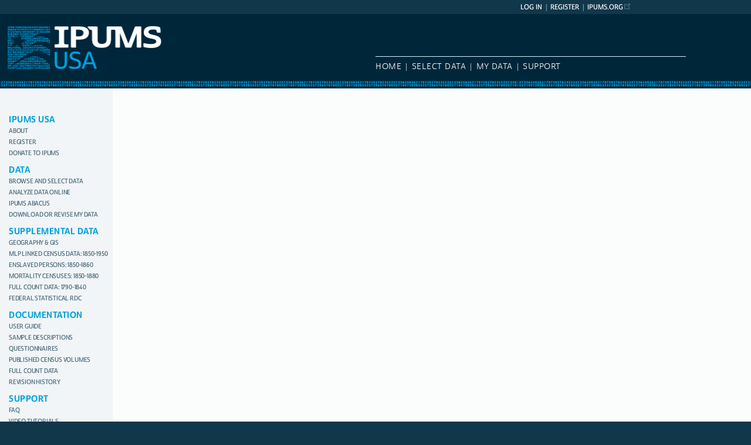

--- FILE ---
content_type: text/html
request_url: https://usa.ipums.org/usa/volii/2010MIGPUMAS.shtml
body_size: 2631
content:
<!doctype html>
<html lang="en">
<head>
	<title>IPUMS USA</title>

  <script>
    { "@context":"http://schema.org",
      "@type":"Organization",
      "name":"IPUMS USA",
      "url":"https://usa.ipums.org/",
      "logo": "https://assets.ipums.org/_img/logo-USA-dark-342x96.png"
    }
  </script>

  <meta name="description" content="IPUMS USA collects, preserves and harmonizes U.S. census microdata and provides easy access to this data with enhanced documentation. Data includes decennial censuses from 1790 to 2010 and American Community Surveys (ACS) from 2000 to the present." />
  <meta name="keywords" content="Integrated Public Use Microdata Series, IPUMS, Minnesota Population Center, MPC, University of Minnesota, ISRDI, UMN, American Community Survey, ACS, Puerto Rican Community Survey, PRCS, Decennial Census, Census, IPUMS-USA, IPUMS USA, Population Statistics, Population" />
	<meta http-equiv="content-type" content="text/html; charset=utf-8" />
  <meta name="author" content="MPC UX/UI Team">

  <!-- Google Tag Manager -->
  <script>(function(w,d,s,l,i){w[l]=w[l]||[];w[l].push({'gtm.start':
  new Date().getTime(),event:'gtm.js'});var f=d.getElementsByTagName(s)[0],
  j=d.createElement(s),dl=l!='dataLayer'?'&l='+l:'';j.async=true;j.src=
  'https://www.googletagmanager.com/gtm.js?id='+i+dl;f.parentNode.insertBefore(j,f);
  })(window,document,'script','dataLayer','GTM-PDMCB39');</script>
  <!-- End Google Tag Manager -->
		
  <style>
    @font-face {
      font-family: "Cabrito Sans Subset";
    }
    @font-face {
      font-family: "Cabrito Sans";
    }
  </style>

  <link type="text/css" rel="stylesheet" href="//assets.ipums.org/_css/font-faces.1.2.css" media="all" />
  <link type="text/css" rel="stylesheet" href="//assets.ipums.org/_css/prism.css" media="all">
  <link type="text/css" rel="stylesheet" href="//assets.ipums.org/_css/isrdi-common.1.6.css" media="all" />
  <link type="text/css" rel="stylesheet" href="//assets.ipums.org/_css/base-ipums-static.1.3.css" media="all" />
  <link type="text/css" rel="stylesheet" href="//assets.ipums.org/_css/project-usa.1.4.css" medi="all" />
  
  <link rel="icon" href="/usa/_img/favicon-16x16.ico" sizes="16x16" type="image/x-icon">
  <link rel="icon" href="/usa/_img/favicon-32x32.ico" sizes="32x32" type="image/x-icon">

  <!-- load jquery from a cdn -->
  <script type="text/javascript" src="https://ajax.googleapis.com/ajax/libs/jquery/3.4.1/jquery.min.js"></script>

  <!-- load page tune parameters and provide a jquery fallback -->
  <script type="text/javascript">
     window.jQuery || document.write('<script src="//assets.ipums.org/_js/jquery-3.4.1.min.js"><\/script>');
  </script>

  <!-- scripts to load immediately -->
  <script type="text/javascript" src="//assets.ipums.org/_js/ffo.2.1.0/fontfaceobserver.js"></script>
  <script type="text/javascript" src="//assets.ipums.org/_js/load-fonts.1.3.js"></script>

  <!-- defer attribute allows page to continue loading as script loads and won't run script until page is done loading -->
  <script type="text/javascript" src="//assets.ipums.org/_js/prism.1.0.js" defer></script>
  <script type="text/javascript" src="//assets.ipums.org/_js/to-title-case.1.0.js" defer></script>
  <script type="text/javascript" src="//assets.ipums.org/_js/page-tune.1.7.js" defer></script>

</head>

<body class="width-full">
<!-- Google Tag Manager (noscript) -->
<noscript><iframe src="https://www.googletagmanager.com/ns.html?id=GTM-PDMCB39"
height="0" width="0" style="display:none;visibility:hidden"></iframe></noscript>
<!-- End Google Tag Manager (noscript) -->
<header>
  <nav id="user_bar">
    <ul class="list-menu">
    <!-- this list will stack right to left -->
      <li><a href="https://www.ipums.org">ipums.org</a></li>
      <li id="logInLink"></li>
    </ul>
  </nav>

	<div id="siteLogo"><a href="/usa/"><img src="//assets.ipums.org/_img/logo-USA.png" alt="IPUMS USA" /></a></div>

  <nav id="multi_project_menu">
    <!-- p class="projectSubtitle">USA</p -->
  </nav>

  <nav id="topNav">
    <ul class="list-menu">
      <li><a href="/usa/index.shtml">Home</a></li>
      <li><a href="/usa-action/variables/group">Select Data</a></li>
      <li><a href="/usa-action/extract_requests/download">My Data</a></li>
      <li><a href="/usa/support.shtml">Support</a></li>
    </ul>
  </nav>


	<div id="picturebar">
		<div id="pic1"></div>
		<div id="pic2"></div>
		<div id="pic3"></div>
		<div id="pic4"></div>
		<div id="pic5"></div>
		<div id="pic6"></div>
	</div>
</header>

<div id="content">
		<nav id="sidebar-left" class="item">
		<h2>Site Navigation</h2>

		<ul>
			<li>
				<h3>IPUMS USA</h3>
				<ul>
					<li><a href="/usa/about.shtml">About</a></li>
					<li><a href="/usa-action/menu">Register</a></li>
					<li><a href="https://makingagift.umn.edu/give/fund.html?id=22263" target="_blank" class="no-link-icon">Donate to IPUMS</a></li>
				</ul>
			</li>
			<li>
				<h3>Data</h3>
				<ul>
					<li><a href="/usa-action/variables/group">Browse and Select Data</a></li>
					<li><a href="/usa/sda/">Analyze Data Online</a></li>
                    <li><a href="/usa/abacus.shtml">IPUMS Abacus</a></li>
					<li><a href="/usa-action/extract_requests/download">Download or Revise My Data</a></li>
				</ul>
			</li>
			<li>
				<h3>Supplemental Data</h3>
				<ul>
					<li><a href="/usa/volii/tgeotools.shtml">Geography & GIS</a></li>
					<li><a href="/usa/mlp/mlp.shtml">MLP Linked Census Data: 1850-1950</a></li>
                    <li><a href="/usa/slave/slave.shtml">Enslaved Persons: 1850-1860</a></li>
                    <li><a href="/usa/mortality/mortality.shtml">Mortality Censuses: 1850-1880</a></li>
 					<li><a href="/usa/1790_1840_intro2.shtml">Full Count Data: 1790-1840</a></li>
					<li><a href="/usa/fsrdc_info.shtml">Federal Statistical RDC</a></li>
				</ul>
			</li>
			<li>
				<h3>Documentation</h3>
				<ul>
					<li><a href="/usa/doc.shtml">User Guide</a></li>
					<li><a href="/usa/sampdesc.shtml">Sample Descriptions</a></li>
					<li><a href="/usa/voliii/tEnumForm.shtml">Questionnaires</a></li>
					<li><a href="/usa/voliii/tPublished.shtml">Published Census Volumes</a></li>
					<li><a href="/usa/full_count.shtml">Full Count Data</a></li>
					<li><a href="/usa-action/revisions">Revision History</a></li>
				</ul>
			</li>
			<li>
				<h3>Support</h3>
				<ul>
					<li><a href="/usa-action/faq">FAQ</a></li>
					<li><a href="/usa/tutorials.shtml">Video Tutorials</a></li>
					<li><a href="https://forum.ipums.org/" target="_blank" class="no-link-icon">User Forum</a></li>
					<li><a href="http://variable-search.ipums.org" target="_blank" class="no-link-icon">Discover IPUMS variables</a></li>
				</ul>
			</li>
			<li>
				<h3>Research</h3>
				<ul>
					<li><a href="/usa/cite.shtml">Citing IPUMS USA</a></li>
					<li><a href="http://bibliography.ipums.org" target="_blank" class="no-link-icon">IPUMS Bibliography</a></li>
				</ul>
			</li>
		</ul>
	</nav>



	<div id="main" role="main">
	<!-- BEGIN PLACING PAGE CONTENT -->

<iframe width="100%" height="600" frameborder="0" scrolling="no" marginheight="0" marginwidth="0" src="https://umn.maps.arcgis.com/apps/webappviewer/index.html?id=bf5c8fa5e36045efb6a5432b511c612b&amp;gcsextent=-125.7565,25.6639,-69.0231,53.7634&amp;displayslider=true&amp;displayscalebar=true&amp;displaylegend=true&amp;displaysearch=true&amp;displaybasemaps=true&amp;displaylayerlist=true"></iframe>

  <!-- END PLACING PAGE CONTENT -->
  </div>
</div>
<footer>
	<nav>
		<ul class="list-menu">
      <li><a href="/usa/index.shtml">HOME</a></li>
      <li><a href="/usa/data.shtml">DATA</a></li>
      <li><a href="/usa/doc.shtml">SAMPLES</a></li>
      <li><a href="/usa/support.shtml">SUPPORT</a></li>
      <li><a href="/usa/search.shtml">SEARCH</a></li>
		</ul>
	</nav>

  <p>Copyright &copy; 1993-<span id="year"></span> 
</footer>
</body>
</html>


--- FILE ---
content_type: text/css
request_url: https://assets.ipums.org/_css/isrdi-common.1.6.css
body_size: 4195
content:
h1,h4,h6,th a,footer p,nav[id=multi_project_menu],body>header blockquote,.callout h2,section[id=supported-by],body.site-name-ipums header[id=site-header] .block-superfish li.sf-depth-2 a,body.site-name-ipums-d9 header[id=site-header] .block-superfish li.sf-depth-2 a,div[id=main-menu] ul ul,body,header,div[id=content],footer{font-family:"Cabrito Sans Subset",Gotham,"Helvetica Neue",Helvetica,Arial,sans-serif}h2,h3,h5,strong,b,caption,th,.page tr th,figcaption,dt,footer,a.button,nav[id=user_bar] a,nav[id=multi_project_menu] .list-menu,nav[id=sidebar-left] li li,header[id=site-header] .block-superfish a,body.site-name-ipums header[id=site-header] .block-superfish li.sf-depth-2 a.is-active,body.site-name-ipums-d9 header[id=site-header] .block-superfish li.sf-depth-2 a.is-active,aside[id=sidebar-first] .menu,.grid-page .page-name{font-family:"Cabrito Sans Subset",Gotham,"Helvetica Neue",Helvetica,Arial,sans-serif;font-weight:normal}footer nav,nav[id=multi_project_menu] p,nav[id=sidebar-left] h3,nav[id=sidebar-left] li h4,.buttonbox h3,.tagline-home{font-family:"Cabrito Sans Subset",Gotham,"Helvetica Neue",Helvetica,Arial,sans-serif;font-weight:normal;text-transform:uppercase}.fonts-all h1,.fonts-all h4,.fonts-all h6,.fonts-all th a,.fonts-all footer p,.fonts-all nav[id=multi_project_menu],.fonts-all body>header blockquote,.fonts-all .callout h2,.fonts-all section[id=supported-by],.fonts-all body.site-name-ipums header[id=site-header] .block-superfish li.sf-depth-2 a,.fonts-all body.site-name-ipums-d9 header[id=site-header] .block-superfish li.sf-depth-2 a,.fonts-all div[id=main-menu] ul ul,.fonts-all body,.fonts-all header,.fonts-all div[id=content],.fonts-all footer{font-family:"Cabrito Sans";font-weight:400}.fonts-all h2,.fonts-all h3,.fonts-all h5,.fonts-all strong,.fonts-all b,.fonts-all caption,.fonts-all th,.fonts-all .page tr th,.fonts-all figcaption,.fonts-all dt,.fonts-all footer,.fonts-all a.button,.fonts-all nav[id=user_bar] a,.fonts-all nav[id=multi_project_menu] .list-menu,.fonts-all nav[id=sidebar-left] li li,.fonts-all header[id=site-header] .block-superfish a,.fonts-all body.site-name-ipums header[id=site-header] .block-superfish li.sf-depth-2 a.is-active,.fonts-all body.site-name-ipums-d9 header[id=site-header] .block-superfish li.sf-depth-2 a.is-active,.fonts-all aside[id=sidebar-first] .menu,.fonts-all .grid-page .page-name{font-family:"Cabrito Sans";font-weight:700}.fonts-all footer nav,.fonts-all nav[id=multi_project_menu] p,.fonts-all nav[id=sidebar-left] h3,.fonts-all nav[id=sidebar-left] li h4,.fonts-all .buttonbox h3,.fonts-all .tagline-home{font-family:"Cabrito Sans";font-weight:900}.mono-mixed-col-1 td:nth-child(1),.mono-mixed-col-2 td:nth-child(2),.mono-mixed-col-3 td:nth-child(3),.mono-mixed-col-4 td:nth-child(4),.mono-mixed-col-5 td:nth-child(5),.mono-mixed-col-6 td:nth-child(6),.mono-mixed-col-7 td:nth-child(7),.mono-mixed-col-8 td:nth-child(8),.mono-mixed-col-9 td:nth-child(9),.mono-mixed-col-10 td:nth-child(10),.mono-mixed-col-11 td:nth-child(11),.mono-mixed-col-12 td:nth-child(12),.mono-mixed-col-13 td:nth-child(13),.mono-mixed-col-14 td:nth-child(14),.mono-mixed-col-15 td:nth-child(15),.tnum,ul,ol,dl,table{font-family:"Cabrito Sans Subset";font-variant-numeric:tabular-nums;font-feature-settings:"tnum"}.visually-hidden{position:absolute;overflow:hidden;clip:rect(0 0 0 0);height:1px;width:1px;margin:-1px;padding:0;border:0}.list-menu{display:flex;flex-wrap:wrap;list-style-type:none;padding:0}.list-menu li{list-style:none}.list-menu li:before{content:"|"}.list-menu li:first-child:before{content:none}.list-menu li:first-child a{margin-left:0}.list-menu li a{margin-left:.5em;margin-right:.5em}a[href$=".pdf"].no-file-icon,.no-file-icon a[href$=".pdf"],a[href$=".PDF"].no-file-icon,.no-file-icon a[href$=".PDF"],a[href$=".Pdf"].no-file-icon,.no-file-icon a[href$=".Pdf"],a[href$=".zip"].no-file-icon,.no-file-icon a[href$=".zip"],a[href$=".ZIP"].no-file-icon,.no-file-icon a[href$=".ZIP"],a[href$=".Zip"].no-file-icon,.no-file-icon a[href$=".Zip"],a[href$=".xls"].no-file-icon,.no-file-icon a[href$=".xls"],a[href$=".xlsx"].no-file-icon,.no-file-icon a[href$=".xlsx"],a[href$=".doc"].no-file-icon,.no-file-icon a[href$=".doc"],a[href$=".docx"].no-file-icon,.no-file-icon a[href$=".docx"],a[href^=http].no-link-icon,.no-link-icon a[href^=http],a[href^=HTTP].no-link-icon,.no-link-icon a[href^=HTTP]{background-image:none;padding-right:0}.clearfix::before,.clearfix::after{content:"";display:table}.clearfix::after{clear:both}html{font-size:62.5%}body,header,div[id=content],footer{font-size:1.5rem;line-height:1.4em}html,body{box-sizing:border-box;height:100%}*,*:before,*:after{box-sizing:inherit}body{margin:0;padding:0}html,body{color:#00263a;background-color:#11374b}h1,h2,h3,h4,h5,h6{margin:0;line-height:1.2em}h1{margin-bottom:2.3rem}h2{margin-top:3.2rem}h3{margin-top:2.5rem}h4,h5,h6{margin-top:2rem}h4+p,h4+ul,h4+ol{margin-top:.5rem}h5+p,h5+ul,h5+ol,h6+p,h6+ul,h6+ol{margin-top:.3rem}p{margin:1em 0}p:first-child{margin-top:0}p:last-child{margin-bottom:0}a:link{color:#4e6c7d}a:visited{color:#4e6c7d}a:hover,a:active{color:#7e919b}a.button{display:inline-block;padding:.5rem 2.5rem;text-decoration:none;border:1px solid #4e6c7d}a.button:link,a.button:visited{background-color:#4e6c7d;color:#fbfcfc}a.button:hover{color:#4e6c7d;background-color:#bdd2de}a.button:active{color:#4e6c7d;background-color:#fbfcfc}a.button.button-big{display:block}a[href^=http],a[href^=HTTP]{background-repeat:no-repeat;background-position:right 1px top .2em;background-size:auto .8em;padding-right:1.1em;background-image:url("//assets.ipums.org/_img/ico-external-link-secondary-dark-40px.png")}a[href^=http].no-link-icon.button,.no-link-icon a[href^=http].button,a[href^=HTTP].no-link-icon.button,.no-link-icon a[href^=HTTP].button{padding-right:2.5rem}a[href^=http].button,a[href^=HTTP].button{background-position:right .4em top .4em;background-size:auto 50%;padding-right:2.5rem}a[href$=".pdf"],a[href$=".PDF"],a[href$=".Pdf"],a[href$=".zip"],a[href$=".ZIP"],a[href$=".Zip"],a[href$=".xls"],a[href$=".xlsx"],a[href$=".doc"],a[href$=".docx"]{background-repeat:no-repeat;background-position:right 0 top 0;background-size:auto 90%;padding-right:1.2em}a[href$=".pdf"][data-size]:after,a[href$=".PDF"][data-size]:after,a[href$=".Pdf"][data-size]:after,a[href$=".zip"][data-size]:after,a[href$=".ZIP"][data-size]:after,a[href$=".Zip"][data-size]:after,a[href$=".xls"][data-size]:after,a[href$=".xlsx"][data-size]:after,a[href$=".doc"][data-size]:after,a[href$=".docx"][data-size]:after{content:" (" attr(data-size) ")"}a[href$=".pdf"].button,a[href$=".PDF"].button,a[href$=".Pdf"].button,a[href$=".zip"].button,a[href$=".ZIP"].button,a[href$=".Zip"].button,a[href$=".xls"].button,a[href$=".xlsx"].button,a[href$=".doc"].button,a[href$=".docx"].button{background-position:right .4em top .2em;background-size:auto 70%;vertical-align:baseline;padding-right:2.5rem}a[href$=".pdf"],a[href$=".PDF"],a[href$=".Pdf"]{background-image:url("//assets.ipums.org/_img/ico-pdf-link-color-40px.png")}a[href$=".zip"],a[href$=".ZIP"],a[href$=".Zip"]{background-image:url("//assets.ipums.org/_img/ico-zip-link-color-40px.png")}a[href$=".xls"],a[href$=".xlsx"]{background-image:url("//assets.ipums.org/_img/ico-xls-link-color-40px.png")}a[href$=".doc"],a[href$=".docx"]{background-image:url("//assets.ipums.org/_img/ico-doc-link-color-40px.png")}a[href="#page-title"]:before{content:"▴ ";text-decoration:none}nav a{text-decoration:none}nav a:hover{text-decoration:underline}h1,h2,h3,h4{color:#00263a}h1{font-size:2.1rem;text-transform:uppercase}h2{font-size:1.8rem;text-transform:uppercase}h3{font-size:1.725rem;margin:2.5rem 0 0 0;text-transform:capitalize}.subsection-links h3{text-transform:uppercase}h4{font-size:1.65rem;border-bottom:1px solid #bdd2de}h5{font-size:1.575rem}h6{font-size:1.5rem}img{border:0}img.border{border:1px solid #00263a}img.align-center{display:block;margin-left:auto;margin-right:auto}table{width:100%;margin:2em auto 1em auto;caption-side:top;empty-cells:show;border-collapse:collapse;border-spacing:0;border:none}table.width-auto{width:auto;margin-left:0;margin-right:0}caption{font-size:1.65rem;margin:.2em 0;text-align:left}td,th{color:#00263a;padding:.5rem 1rem;border:1px solid #bdd2de;text-align:left;background-size:100% 100%;background-repeat:no-repeat;vertical-align:top}th,td.false-th{font-weight:normal;background-color:#e1e9ee}th a:link,td.false-th a:link{color:#001521}th a:visited,td.false-th a:visited{color:#4e6c7d}th a:hover,td.false-th a:hover{color:#7e919b}th a:active,td.false-th a:active{color:#fbfcfc}thead tr:not(.subhead) th,thead tr:not(.subhead) td.false-th{color:#fbfcfc;border-color:#4e6c7d;background-color:#11374b;padding:1rem 1rem;text-align:center}thead tr:not(.subhead) th a:link,thead tr:not(.subhead) td.false-th a:link{color:#bed2dd}tfoot td{font-size:1.275rem;margin:.5em 0;border:none}table:not(.no-hover) tr:hover td:not(.false-th){background-color:rgba(17,55,75,.15)}ol{list-style-type:decimal}ol ol{list-style-type:lower-alpha}ol ol ol{list-style-type:upper-roman}ol ol ol ol{list-style-type:lower-roman}blockquote{padding:0 2.5rem;margin:2.5rem 0}blockquote p{font-style:italic;border-left:.3125rem solid rgba(189,210,222,.5);margin:0;padding:.7rem 0 .7rem .8333333333rem}figure:not(.align-center){margin-left:0;margin-right:0}figcaption{font-size:1.65rem;margin:.2em 0;text-transform:capitalize;text-align:left}cite{display:block;margin:2.5rem 2.5rem}hr{border:0;color:#00263a;background-color:#00263a;height:1px;width:100%}sup,sub{vertical-align:baseline;position:relative;top:-0.4em;font-size:.9em}sup a,sub a{font-size:.9em}sup{padding-left:.25em}sub{top:.4em}.alert{background-repeat:no-repeat;background-position:1rem 1.1rem;padding:1.2rem 1rem 1rem 4rem;border:1px solid #4e6c7d;color:#4e6c7d;background-color:#e3e8ea;background-image:url("//assets.ipums.org/_img/ico-alert-info.png");background-size:2rem 2rem;margin-bottom:1.5rem}.alert-info{border-color:#4e6c7d;color:#4e6c7d;background-color:#e3e8ea;background-image:url("//assets.ipums.org/_img/ico-alert-info.png")}.alert-success{border-color:#536c08;color:#536c08;background-color:#e2e6d7;background-image:url("//assets.ipums.org/_img/ico-alert-success.png")}.alert-warning{border-color:#7e670d;color:#7e670d;background-color:#f8f0d0;background-image:url("//assets.ipums.org/_img/ico-alert-warning.png")}.alert-danger{border-color:#bf0d3e;color:#bf0d3e;background-color:#f2d8e0;background-image:url("//assets.ipums.org/_img/ico-alert-error.png")}.no-tnum{font-variant-numeric:proportional-nums;font-feature-settings:"tnum" off}ul.no-embellishment{list-style-type:none}ol.no-embellishment{list-style-type:none}dl.no-indent dt{margin-top:.4em}dl.no-indent dt:first-child{margin-top:0}dl.no-indent dd{margin-left:0}dl.no-indent dd>*:first-child{margin-top:.2em}dl.no-indent.floated dd{margin-left:0}dl.bulleted dd{display:list-item;list-style-type:disc;list-style-position:inside}dl.floated dt{display:inline}dl.floated dd{display:inline-block;margin-left:1rem}dl.floated dd+dt:before{content:" ";display:block}img.floated{float:left}img.floated.align-right{float:right;margin-left:1rem;margin-bottom:1rem}img.floated.align-left{float:left;margin-right:1rem;margin-bottom:1rem}figure.floated{float:left}figure.floated.align-right{float:right;margin-left:1rem;margin-bottom:1rem}figure.floated.align-left{float:left;margin-right:1rem;margin-bottom:1rem}dl.floated-child dd{display:inline-block;margin-left:1rem}.spaced>li,.spaced>dd,.spaced>dt{margin-bottom:1.25rem}dl.list-fixed-dt dt{float:left;clear:left;min-width:4rem;margin-right:.5rem}dl.list-fixed-dt dd{margin-left:4.5rem}dl.list-fixed-dt::after{content:" ";display:block;clear:both;visibility:hidden;line-height:0;height:0}.list-tabular{-moz-column-count:5;column-count:5}ul.list-tabular{position:relative;width:100%;padding-left:0}ul.list-tabular:after{content:" ";clear:both}.list-tabular li{list-style-type:none}.list-tabular.col-2{-moz-column-count:2;column-count:2}.list-tabular.col-3{-moz-column-count:3;column-count:3}.list-tabular.col-4{-moz-column-count:4;column-count:4}.list-tabular.col-5{-moz-column-count:5;column-count:5}.list-tabular.col-6{-moz-column-count:6;column-count:6}.list-tabular.col-7{-moz-column-count:7;column-count:7}.list-tabular.col-8{-moz-column-count:8;column-count:8}.list-tabular.col-9{-moz-column-count:9;column-count:9}.list-tabular.col-10{-moz-column-count:10;column-count:10}.list-tabular.left-to-right{-moz-column-count:auto;column-count:auto}.list-tabular.left-to-right li{float:left;width:20%}.list-tabular.left-to-right.col-2 li{width:50%}.list-tabular.left-to-right.col-3 li{width:33.3333333333%}.list-tabular.left-to-right.col-4 li{width:25%}.list-tabular.left-to-right.col-5 li{width:20%}.list-tabular.left-to-right.col-6 li{width:16.6666666667%}.list-tabular.left-to-right.col-7 li{width:14.2857142857%}.list-tabular.left-to-right.col-8 li{width:12.5%}.list-tabular.left-to-right.col-9 li{width:11.1111111111%}.list-tabular.left-to-right.col-10 li{width:10%}.list-tabular table{margin:0 auto;-moz-column-break-inside:avoid;break-inside:avoid-column;-moz-column-break-after:auto;break-after:auto}.list-tabular.align-center li{text-align:center}table.no-border td,table.no-border th{border:none;padding-top:.2em;padding-bottom:.2em}table.condensed{font-size:.8em}table.condensed td,table.condensed th{padding:.4rem .4rem;line-height:1.7rem}table.no-full-width{width:auto;margin-left:0;margin-right:0}table.striping:not(.no-hover) tr:nth-child(2n) td{background-image:linear-gradient(to bottom, rgba(0, 38, 58, 0.02), rgba(0, 38, 58, 0.02))}table.striping:not(.no-hover) tr:nth-child(2n) th{background-image:linear-gradient(to bottom, rgba(0, 38, 58, 0.03), rgba(0, 38, 58, 0.03)),linear-gradient(to bottom, #e1e9ee, #e1e9ee)}table.striping:not(.no-hover) tr:nth-child(2n):hover td{background-image:linear-gradient(to bottom, rgba(0, 38, 58, 0.15), rgba(0, 38, 58, 0.15)),linear-gradient(to bottom, rgba(0, 38, 58, 0.02), rgba(0, 38, 58, 0.02))}.align-left td,.align-left th,.align-left-col-1 td:nth-child(1),.align-left-col-2 td:nth-child(2),.align-left-col-3 td:nth-child(3),.align-left-col-4 td:nth-child(4),.align-left-col-5 td:nth-child(5),.align-left-col-6 td:nth-child(6),.align-left-col-7 td:nth-child(7),.align-left-col-8 td:nth-child(8),.align-left-col-9 td:nth-child(9),.align-left-col-10 td:nth-child(10),.align-left-col-11 td:nth-child(11),.align-left-col-12 td:nth-child(12),.align-left-col-13 td:nth-child(13),.align-left-col-14 td:nth-child(14),.align-left-col-15 td:nth-child(15),.align-left-col-1 th:nth-child(1),.align-left-col-2 th:nth-child(2),.align-left-col-3 th:nth-child(3),.align-left-col-4 th:nth-child(4),.align-left-col-5 th:nth-child(5),.align-left-col-6 th:nth-child(6),.align-left-col-7 th:nth-child(7),.align-left-col-8 th:nth-child(8),.align-left-col-9 th:nth-child(9),.align-left-col-10 th:nth-child(10),.align-left-col-11 th:nth-child(11),.align-left-col-12 th:nth-child(12),.align-left-col-13 th:nth-child(13),.align-left-col-14 th:nth-child(14),.align-left-col-15 th:nth-child(15){text-align:left}.align-center td,.align-center th,.align-center-col-1 td:nth-child(1),.align-center-col-2 td:nth-child(2),.align-center-col-3 td:nth-child(3),.align-center-col-4 td:nth-child(4),.align-center-col-5 td:nth-child(5),.align-center-col-6 td:nth-child(6),.align-center-col-7 td:nth-child(7),.align-center-col-8 td:nth-child(8),.align-center-col-9 td:nth-child(9),.align-center-col-10 td:nth-child(10),.align-center-col-11 td:nth-child(11),.align-center-col-12 td:nth-child(12),.align-center-col-13 td:nth-child(13),.align-center-col-14 td:nth-child(14),.align-center-col-15 td:nth-child(15),.align-center-col-1 th:nth-child(1),.align-center-col-2 th:nth-child(2),.align-center-col-3 th:nth-child(3),.align-center-col-4 th:nth-child(4),.align-center-col-5 th:nth-child(5),.align-center-col-6 th:nth-child(6),.align-center-col-7 th:nth-child(7),.align-center-col-8 th:nth-child(8),.align-center-col-9 th:nth-child(9),.align-center-col-10 th:nth-child(10),.align-center-col-11 th:nth-child(11),.align-center-col-12 th:nth-child(12),.align-center-col-13 th:nth-child(13),.align-center-col-14 th:nth-child(14),.align-center-col-15 th:nth-child(15){text-align:center}.align-right td,.align-right th,.align-right-col-1 td:nth-child(1),.align-right-col-2 td:nth-child(2),.align-right-col-3 td:nth-child(3),.align-right-col-4 td:nth-child(4),.align-right-col-5 td:nth-child(5),.align-right-col-6 td:nth-child(6),.align-right-col-7 td:nth-child(7),.align-right-col-8 td:nth-child(8),.align-right-col-9 td:nth-child(9),.align-right-col-10 td:nth-child(10),.align-right-col-11 td:nth-child(11),.align-right-col-12 td:nth-child(12),.align-right-col-13 td:nth-child(13),.align-right-col-14 td:nth-child(14),.align-right-col-15 td:nth-child(15),.align-right-col-1 th:nth-child(1),.align-right-col-2 th:nth-child(2),.align-right-col-3 th:nth-child(3),.align-right-col-4 th:nth-child(4),.align-right-col-5 th:nth-child(5),.align-right-col-6 th:nth-child(6),.align-right-col-7 th:nth-child(7),.align-right-col-8 th:nth-child(8),.align-right-col-9 th:nth-child(9),.align-right-col-10 th:nth-child(10),.align-right-col-11 th:nth-child(11),.align-right-col-12 th:nth-child(12),.align-right-col-13 th:nth-child(13),.align-right-col-14 th:nth-child(14),.align-right-col-15 th:nth-child(15){text-align:right}.align-middle td,.align-middle th{vertical-align:middle}.no-wrap-col-1 td:nth-child(1),.no-wrap-col-2 td:nth-child(2),.no-wrap-col-3 td:nth-child(3),.no-wrap-col-4 td:nth-child(4),.no-wrap-col-5 td:nth-child(5),.no-wrap-col-6 td:nth-child(6),.no-wrap-col-7 td:nth-child(7),.no-wrap-col-8 td:nth-child(8),.no-wrap-col-9 td:nth-child(9),.no-wrap-col-10 td:nth-child(10),.no-wrap-col-11 td:nth-child(11),.no-wrap-col-12 td:nth-child(12),.no-wrap-col-13 td:nth-child(13),.no-wrap-col-14 td:nth-child(14),.no-wrap-col-15 td:nth-child(15),.no-wrap-col-1 th:nth-child(1),.no-wrap-col-2 th:nth-child(2),.no-wrap-col-3 th:nth-child(3),.no-wrap-col-4 th:nth-child(4),.no-wrap-col-5 th:nth-child(5),.no-wrap-col-6 th:nth-child(6),.no-wrap-col-7 th:nth-child(7),.no-wrap-col-8 th:nth-child(8),.no-wrap-col-9 th:nth-child(9),.no-wrap-col-10 th:nth-child(10),.no-wrap-col-11 th:nth-child(11),.no-wrap-col-12 th:nth-child(12),.no-wrap-col-13 th:nth-child(13),.no-wrap-col-14 th:nth-child(14),.no-wrap-col-15 th:nth-child(15){white-space:nowrap}.accordion-header{font-weight:normal;font-size:1.5rem;text-transform:capitalize;border:1px solid #bdd2de;margin:0px;cursor:pointer;background-color:#00263a;color:#fbfcfc;padding:.5rem 1rem}.accordion-header:hover{opacity:.9}.accordion-header:after{font-size:1rem;content:" ▸";float:right;display:inline-block}.accordion-header.down:after{font-size:1rem;content:" ▾";float:right;display:inline-block}.accordion-content>.accordion-header{background-color:#4e6c7d;color:#fbfcfc;padding:.5rem 1rem .5rem 1.4rem}.accordion table{margin:0px}.accordion-expand-holder{width:100%;text-align:right}.accordion-selected{opacity:.9}@media only screen and (max-width: 850px){table.folding-table{empty-cells:hide}table.folding-table,table.folding-table thead,table.folding-table tbody,table.folding-table th,table.folding-table td,table.folding-table tr{display:block}table.folding-table td:empty{display:none}table.folding-table thead tr{position:absolute;left:-10000px;top:auto;width:1px;height:1px;overflow:hidden}table.folding-table th:nth-child(1){text-align:center}table.folding-table td{border:none;border-bottom:1px solid #bed2dd;border-left:1px solid #bed2dd;border-right:1px solid #bed2dd;position:relative;padding-left:50%;white-space:normal;text-align:left}table.folding-table td:before{position:absolute;top:6px;left:6px;width:45%;padding-right:10px;white-space:nowrap;text-align:left;font-weight:bold}table.folding-table td:before{content:attr(data-title)}}
/*# sourceMappingURL=_maps/isrdi-common.1.6.css.map */


--- FILE ---
content_type: text/css
request_url: https://assets.ipums.org/_css/base-ipums-static.1.3.css
body_size: 2144
content:
nav[id=sidebar-left] h2,.buttonbar h2,.subsection-links h2{position:absolute;overflow:hidden;clip:rect(0 0 0 0);height:1px;width:1px;margin:-1px;padding:0;border:0}.buttonbox a,.subsection-links a,section[id=supported-by] p a,nav[id=topNav] .list-menu li a[href^=http].no-link-icon,nav[id=topNav] .list-menu li a[href^=HTTP].no-link-icon{background-image:none;padding-right:0}body>header{margin-top:2.4rem}nav[id=user_bar]{position:absolute;width:100vw;left:50%;right:50%;top:-2.4rem;height:2.4rem;margin-left:-50vw;margin-right:-50vw}nav[id=user_bar] ul.list-menu{margin:.6rem auto 0 auto;width:88.2rem}header,body>header blockquote,div[id=content]{position:relative;width:88.2rem;margin:0 auto}header{min-height:12.7rem}nav[id=multi_project_menu]{position:absolute;top:1.7rem;left:50%;width:50%}nav[id=topNav]{position:absolute;top:7.2rem;left:50%;width:50%}nav[id=topNav]+div[id=picturebar],nav[id=topNav]+blockquote{margin-top:2.8rem}nav[id=sidebar-left]{float:left;width:19.2rem}main,div[id=main]{position:relative;box-sizing:border-box;overflow:auto;margin-left:19.2rem;padding-left:2.5rem;padding-right:2.5rem;padding-bottom:1rem}.no-menu main,.no-menu div[id=main]{margin-left:0}.width-full header{width:auto;min-width:100%;padding-left:1.25rem}.width-full header nav[id=topNav]{width:52.92rem}.width-full header div[id=picturebar]{display:none}.width-full div[id=content]{width:100%}.width-full nav[id=sidebar-left]{position:relative;z-index:10}.width-full table{margin:1em 0}html,body{background-image:linear-gradient(to bottom, rgb(0, 38, 58), rgb(0, 38, 58));background-size:100% 12.7rem;background-repeat:no-repeat}nav[id=user_bar]{background-color:#11374b;text-transform:uppercase;text-align:right;font-size:1.2rem;line-height:1.2rem}nav[id=user_bar] p{margin:.1em .4em}nav[id=user_bar] ul.list-menu{flex-direction:row-reverse}nav[id=user_bar] ul.list-menu li:first-child:before{content:"|";margin-right:.5em}nav[id=user_bar] ul.list-menu li:last-child:before{content:none}nav[id=user_bar] a{color:#fbfcfc}nav[id=user_bar] .failed-login{display:inline;text-transform:lowercase;color:#7a99ac}header{padding-top:2rem;background:url("//assets.ipums.org/_img/bkg-Number-Bar-IPUMS.png") left 11.4rem/auto 1.1rem repeat-x #00263a}div[id=siteLogo] a[href^=http]{background:none;padding-right:0}div[id=siteLogo] img{width:auto;height:7.4rem}nav[id=multi_project_menu]{color:#00263a}nav[id=multi_project_menu] a{padding:.2rem .8rem;color:#7a99ac;background-color:#11374b}nav[id=multi_project_menu] a.current{color:#fbfcfc;background-color:#00263a}nav[id=multi_project_menu] a[href^=http]{background-image:none;background-color:#11374b;padding-right:.8rem}nav[id=multi_project_menu] a:hover{text-decoration:none;color:#00263a;background-color:rgba(251,252,252,.5)}nav[id=multi_project_menu] ul{margin-top:0;margin-bottom:0;color:rgba(126,145,155,.5)}nav[id=multi_project_menu] p{font-size:1.7rem;line-height:1.7rem;font-family:"cabrito_sans_cond_bold";margin-top:.5rem;text-transform:uppercase}nav[id=multi_project_menu] .list-menu{font-size:1.6rem}nav[id=multi_project_menu] .list-menu li:before{content:none}nav[id=multi_project_menu] .list-menu li a{margin-left:0}nav[id=topNav]{letter-spacing:.035em;border-top:1px #bdd2de solid}nav[id=topNav] ul{margin-top:.7rem}nav[id=topNav] .list-menu li{color:#fbfcfc;text-transform:uppercase;font-size:1.4rem}nav[id=topNav] .list-menu li:first-child{padding-left:0}nav[id=topNav] .list-menu li a{text-decoration:none;color:#fbfcfc}nav[id=topNav] .list-menu li a:hover{color:#00263a}nav[id=topNav] .list-menu li a[href^=http],nav[id=topNav] .list-menu li a[href^=HTTP]{background-image:url("//assets.ipums.org/_img/ico-external-link-white-40px.png")}div[id=picturebar]{position:relative;display:flex;justify-content:space-between;background-color:#fbfcfc;padding-top:.3rem;padding-bottom:.3rem}div[id=picturebar]::after{position:absolute;content:"";z-index:10;bottom:-0.6rem;width:100%;height:.6rem;background:linear-gradient(rgb(0, 38, 58), rgb(0, 38, 58) 0.3rem, #bdd2de 0.3rem, #bdd2de 0.6rem)}div[id=picturebar] div{background-color:#bdd2de;width:14.45rem;height:9.6333333333rem;background-size:100% 100%;background-repeat:no-repeat}nav[id=sidebar-left]{text-transform:uppercase}.no-menu nav[id=sidebar-left]{display:none}nav[id=sidebar-left] ul{margin-top:0;padding-left:0;padding-right:0;list-style:none}nav[id=sidebar-left] ul ul{padding-left:0;margin-top:.4rem;margin-bottom:.4rem}nav[id=sidebar-left] ul ul ul li.active>a{margin-left:-1.5rem;border-left:1.5rem solid rgba(251,252,252,.5)}nav[id=sidebar-left] li,nav[id=sidebar-left] h3{letter-spacing:.05rem}nav[id=sidebar-left] li{margin-top:1.3rem}nav[id=sidebar-left] li:first-child{margin-top:0}nav[id=sidebar-left] li.active>a{color:#fbfcfc}nav[id=sidebar-left] li.active>a:hover{color:#fbfcfc}nav[id=sidebar-left] li a{position:relative;display:block;color:#4e6c7d;text-decoration:none;line-height:1.3rem;padding-left:1.5rem}nav[id=sidebar-left] li a[href^=http]{display:inline-block;padding-right:1.3em}nav[id=sidebar-left] li a:hover{position:relative;color:#00263a}nav[id=sidebar-left] li a:hover:before{position:absolute;left:.8rem;content:"-"}nav[id=sidebar-left] li a:hover:not([href^=http]):after{content:"-";padding-left:.3rem}nav[id=sidebar-left] li h3{font-size:1.5rem;padding-left:1.5rem;margin-top:0;margin-bottom:.4rem}nav[id=sidebar-left] li h3 a:hover{margin-left:-0.91rem}nav[id=sidebar-left] li li{font-size:1.1rem;margin:.6rem 0;letter-spacing:-0.02rem;line-height:1rem}nav[id=sidebar-left] li li h4{font-size:1.2rem;border-bottom:none;margin-top:.5rem;margin-left:0rem}nav[id=sidebar-left] li li h4 a:hover{margin-left:-0.81rem}nav[id=sidebar-left] li li li{margin-left:1.5rem}div[id=content]{background-color:#fbfcfc;background-image:linear-gradient(to right, #f1f5f7, #f1f5f7 19.2rem, #fbfcfc 19.2rem);padding-top:4.4rem}.no-menu div[id=content]{background-image:none}section[id=supported-by]{border-top:3px solid #00263a;border-bottom:1px solid #bdd2de;background-color:#fbfcfc;text-align:center}section[id=supported-by] h2{display:flex;white-space:nowrap;overflow:hidden;margin-left:0;margin-right:0;font-size:1.5rem;color:#4e6c7d}section[id=supported-by] h2:before,section[id=supported-by] h2:after{border-top:1px solid #bdd2de;content:"";position:relative;margin-top:.4em;width:50%}section[id=supported-by] h2:before{right:5rem}section[id=supported-by] h2:after{left:5rem}section[id=supported-by] p{margin:2.5rem 0}section[id=supported-by] p a img{vertical-align:middle;height:55px;width:auto;border:none;margin:0rem 1.8rem;opacity:.6;filter:alpha(opacity=60)}section[id=supported-by] p a img.fixed-width{height:auto;width:140px}section[id=supported-by] p a img.fixed-width-sm{height:auto;width:110px}section[id=supported-by] p a:hover img{opacity:1;filter:alpha(opacity=100)}footer{position:relative;font-size:1.2rem;color:#fbfcfc;background-color:#00263a;text-align:center;padding-top:2.5rem;padding-bottom:2.5rem;letter-spacing:.05rem}footer a:link,footer a:visited{color:#bdd2de}footer a:hover,footer a:active{color:#fbfcfc}footer a[href^=http],footer a[href^=HTTP]{background-image:url("//assets.ipums.org/_img/ico-external-link-white-40px.png")}footer nav ul{justify-content:center}footer nav a:link,footer nav a:visited{color:#fbfcfc}footer nav a:hover,footer nav a:active{color:#bdd2de}.width-full header{background-repeat:repeat-x}.tagline-home{text-align:center}.subsection-links{font-size:1.185rem;text-transform:uppercase}.buttonbar{margin:4.4rem -2.5rem 0rem -2.3rem;display:flex}.buttonbox{flex-grow:1;flex-basis:50%;background-color:#00263a;text-align:center;margin-right:.4rem}.buttonbox h3{display:flex;white-space:nowrap;overflow:hidden;margin-left:.75rem;margin-right:.75rem;color:#fbfcfc}.buttonbox h3:before,.buttonbox h3:after{border-top:1px solid #fbfcfc;content:"";position:relative;margin-top:.4em;width:50%}.buttonbox h3:before{right:.3em}.buttonbox h3:after{left:.3em}.buttonbox p{margin-top:1.875rem;margin-bottom:1.875rem}.buttonbox a{display:inline-block;padding:.5rem 2.5rem;text-decoration:none;border:1px solid rgba(0,0,0,0)}.buttonbox a:link,.buttonbox a:visited{background-color:#fbfcfc;color:#00263a}.buttonbox a:hover{color:#00263a;background-color:#bdd2de}.buttonbox a:active{color:#00263a;background-color:#fbfcfc}.buttonbox a.button-big{display:block}.buttonbox:nth-child(3),.buttonbox.buttonbox-secondary{background-color:#bdd2de}.buttonbox:nth-child(3) a:link,.buttonbox:nth-child(3) a:visited,.buttonbox.buttonbox-secondary a:link,.buttonbox.buttonbox-secondary a:visited{color:#fbfcfc;background-color:#00263a}.buttonbox:nth-child(3) a:hover,.buttonbox.buttonbox-secondary a:hover{color:#00263a;background-color:#fbfcfc}.buttonbox:nth-child(3) a:active,.buttonbox.buttonbox-secondary a:active{border-color:#00263a}.buttonbox:nth-child(3) h3,.buttonbox.buttonbox-secondary h3{color:#00263a}.buttonbox:nth-child(3) h3:before,.buttonbox:nth-child(3) h3:after,.buttonbox.buttonbox-secondary h3:before,.buttonbox.buttonbox-secondary h3:after{border-color:#00263a}.callout{margin:0 -2.5rem 0rem -2.3rem;padding:2rem 2.5rem;background-color:#f1f5f7}.callout h2{font-size:1.8rem;margin:0;padding:1px 0 0 0}.callout p{font-size:1.2975rem}@media all and (max-width: 882px){nav[id=user_bar]{left:0;right:0;margin-left:0;margin-right:0}nav[id=user_bar] ul.list-menu{width:100%}}
/*# sourceMappingURL=_maps/base-ipums-static.1.3.css.map */


--- FILE ---
content_type: text/css
request_url: https://assets.ipums.org/_css/project-usa.1.4.css
body_size: 422
content:
nav[id=user_bar]{color:#d9f1fa}nav[id=topNav]{border-top-color:#d9f1fa}nav[id=topNav] .list-menu li a:hover{color:#00a0dc}header{background-image:url("//assets.ipums.org/_img/bkg-Number-Bar-USA.png")}div[id=picturebar] div{background-color:#d9f1fa}div[id=picturebar] div:nth-child(1){background-image:url("//assets.ipums.org/_img/usa-top-img-1.jpg")}div[id=picturebar] div:nth-child(2){background-image:url("//assets.ipums.org/_img/usa-top-img-2.jpg")}div[id=picturebar] div:nth-child(3){background-image:url("//assets.ipums.org/_img/usa-top-img-3.jpg")}div[id=picturebar] div:nth-child(4){background-image:url("//assets.ipums.org/_img/usa-top-img-4.jpg")}div[id=picturebar] div:nth-child(5){background-image:url("//assets.ipums.org/_img/usa-top-img-5.jpg")}div[id=picturebar] div:nth-child(6){background-image:url("//assets.ipums.org/_img/usa-top-img-6.jpg")}div[id=picturebar]::after{background:linear-gradient(rgb(0, 38, 58), rgb(0, 38, 58) 0.3rem, #00a0dc 0.3rem, #00a0dc 0.6rem)}nav[id=sidebar-left] li.active{background-color:#00a0dc}nav[id=sidebar-left] li a:hover{color:#00a0dc}nav[id=sidebar-left] li h3{color:#00a0dc}main,div[id=main]{min-height:62rem}footer .list-menu li a:hover,footer .list-menu li a:active{color:#00a0dc}footer p a:hover,footer p a:active{color:#00a0dc}a:link{color:#00a0dc}a:hover{color:#7eceec}th a:link{color:#008dc3}th a:hover{color:#7eceec}table:not(.no-hover) tr:hover td{background-color:rgba(0,160,220,.15)}hr{background-color:#00a0dc}table.striping:not(.no-hover) tr:nth-child(2n):hover td{background-color:rgba(0,160,220,.15)}.buttonbox,.buttonbox:nth-child(3).buttonbox-primary{background-color:#00a0dc}.buttonbox a:link,.buttonbox a:visited,.buttonbox:nth-child(3).buttonbox-primary a:link,.buttonbox:nth-child(3).buttonbox-primary a:visited{color:#00a0dc;background-color:#fbfcfc}.buttonbox a:hover,.buttonbox:nth-child(3).buttonbox-primary a:hover{color:#00a0dc;background-color:#d9f1fa}.buttonbox a:active,.buttonbox:nth-child(3).buttonbox-primary a:active{background-color:#fbfcfc}.buttonbox h3,.buttonbox:nth-child(3).buttonbox-primary h3{color:#fbfcfc}.buttonbox h3:before,.buttonbox h3:after,.buttonbox:nth-child(3).buttonbox-primary h3:before,.buttonbox:nth-child(3).buttonbox-primary h3:after{border-color:#fbfcfc}.buttonbox:nth-child(3),.buttonbox.buttonbox-secondary{background-color:#d9f1fa}.buttonbox:nth-child(3) a:link,.buttonbox:nth-child(3) a:visited,.buttonbox.buttonbox-secondary a:link,.buttonbox.buttonbox-secondary a:visited{background-color:#00a0dc}.buttonbox:nth-child(3) a:hover,.buttonbox.buttonbox-secondary a:hover{color:#00a0dc;background-color:#fbfcfc}.buttonbox:nth-child(3) a:active,.buttonbox.buttonbox-secondary a:active{border-color:#00a0dc}.buttonbox:nth-child(3) h3,.buttonbox.buttonbox-secondary h3{color:#00a0dc}.buttonbox:nth-child(3) h3:before,.buttonbox:nth-child(3) h3:after,.buttonbox.buttonbox-secondary h3:before,.buttonbox.buttonbox-secondary h3:after{border-color:#00a0dc}
/*# sourceMappingURL=_maps/project-usa.1.4.css.map */


--- FILE ---
content_type: text/javascript
request_url: https://assets.ipums.org/_js/page-tune.1.7.js
body_size: 2271
content:
/**
  * This file expects one variable to have been created:
  *   ga_tracking_code : The Google Analytics tracking code for the property
  * Version 1.5
  *   get rid of mono-mixed since we're using a different font solution
  *   disable userbar stuff for napp
  * Version 1.4
  *   - added registration url and added link when not logged in.
  * Version 1.3
  *   - added code to look for accordions and add appropriate behavior
  * Version 1.2 
  *   - added function to look for mono-mixed classes for lettering
  *   - removed google analytics injector
  *   - added ajax call to /citations endpoint to popluate it in static pages.
  */

// determine the project from the URL
var re_project = /(\/[^\/]+)\//;
var re_results = window.location.pathname.match(re_project);
var url_project_root = re_results[1];

var obj_logInLink = $("#logInLink");
var url_dynamicPrefix = url_project_root + "-action";
var url_checkLogIn = url_dynamicPrefix + "/users/is_logged_in.json";
var citationLink = url_dynamicPrefix + "/citations";

var url_logIn = url_dynamicPrefix + "/users/login";
var url_logOut = url_dynamicPrefix + "/users/logout";
var url_Register = url_dynamicPrefix + "/menu";

// international is messed up
if (url_Register == "https://uma.pop.umn.edu/international/user/new") {
  url_Register = "https://uma.pop.umn.edu/ipumsi/user/new";
}
// pma and dhs are different 
if (url_project_root == "/pma" || url_project_root == "/idhs") {
  url_Register = url_project_root + "/register.shtml";
}


var url_Account = url_dynamicPrefix + "/menu";

/* need to use jQuery rather than $ for drupal includes */
jQuery(document).ready(function() {
  var citation = $("[data-citation]");
  if(citation.length){
    $.ajax({
      url: citationLink,
      type: "GET",
      success: function (data) {
        citation.html(JSON.parse(data).join("<br/><br/>"));
        citation.removeAttr("data-citation-loading");
      },
      error: function(jqxhr, textStatus, thrownError){
        $("[data-citation]").innerHTML("<p><em> &nbsp; data site not available &nbsp; </em></p>");
      },
      dataType: "text"
    });
  }

  /* update the login link */
  $.ajax({
    url: url_checkLogIn,
    type: "GET",
    beforeSend: function (jqXHR, settings) {
      this.theurl = settings.url;
    },
    success: function(data) {
      obj_logInLink.css('display','inline');
      if (data.logged_in && (url_project_root != "/napp")) {
        // only do name if user bar exists
        if ($("#user_bar").length != 0) {
          var str_welcome = "Welcome";
          if (data.user.first_name != null) {
            str_welcome = "Welcome, " + data.user.first_name;
          }

          obj_logInLink.parent().append("<li><a href='" + url_Account  + "'>Account</a></li>");
          obj_logInLink.parent().append("<li><p>" + str_welcome + "</p></li>");
          obj_logInLink.html("<a href='" + url_logOut + "'>Log Out</a>");
        } else {
          obj_logInLink.html("<a href='" + url_logOut + "'>Log Out</a>");
        }
      } else {
        if (url_project_root != "/napp") {
          obj_logInLink.html("<a href='" + url_logIn + "'>Log In</a>");
          obj_logInLink.before("<li><a href='" + url_Register + "' class='no-link-icon'>Register</a></li>");
        }
      }
      if (data.alert) {
        // data alert will attempt to inject before the first h1 appearing on the page.
        // if this is not the page title, things could get interesting.
        var page_title = $($("h1")[0]);
        var alert_class = "alert-info";
        // aler_class could be constructed more directly, but being explicit
        // for now, while less flexible, is more predictable.
        switch (data.alert.type) {
          case "danger":
            console.log("inject danger alert");
            alert_class = "alert-danger";
            break;
          case "warning":
            console.log("inject warning alert");
            alert_class = "alert-warning";
            break;
          case "success":
            console.log("inject success alert");
            alert_class = "alert-success";
            break;
          case "info":
            console.log("inject info alert");
            alert_class = "alert-info";
            break;
          default:
            console.log("inject unknown alert type");
        }
        if (data.alert.message) {
          page_title.before("<div class='alert " + alert_class + "'>" + data.alert.message + "</div>");
        } else {
          console.log("alert of type " + data.alert.type + " declared without attached message");
        }
      }
    },
    error: function(jqxhr, textStatus, thrownError) {
      if (url_project_root != "/napp") {
        obj_logInLink.addClass('failed-login');
        obj_logInLink.html("<p>data site not available &nbsp; </p>");
        console.log("The call to '" + url_checkLogIn + "' did not return successfully:\nstatus: " + textStatus +  "\nerror: " + thrownError);
      }
    }
  });
  /*update the left navigation with the current page
   *  this check is currently fragile and should be improved 
   */
  if((location.pathname.split("/")[2] != undefined) && (location.pathname.split("/")[2] != "")) {
    if((location.pathname.split("/")[3] != undefined) && (location.pathname.split("/")[3] != "")) {
      $('#sidebar-left li li:has(a[href^="' + url_project_root + '/' + location.pathname.split("/")[2] + '/' + location.pathname.split("/")[3] + '"])').addClass('active');
    } else {
      $('#sidebar-left li li:has(a[href^="' + url_project_root + '/' + location.pathname.split("/")[2] + '"])').addClass('active');
    }
  }
  try {
    if( $('.accordion') ) {
      // define variables
      var headers = $('.accordion .accordion-header');
      var expandLink = $('.accordion-expand-all');

      // collapse by default
      var contentAreas = $('.accordion .accordion-content').hide();
    
      // add the accordion functionality
      headers.click(function() {
        var panel = $(this).next();
        var isOpen = panel.is(':visible');

        // open or close as necessary
        panel[isOpen? 'slideUp': 'slideDown']()
        
        // trigger the correct custom event
        .trigger(isOpen? 'hide': 'show');
            
        $(this).toggleClass("down accordion-selected");

        // stop the link from causing a pagescroll
        return false;
      });

      // hook up the expand/collapse all
      expandLink.click(function(){
        if ($('.accordion-expand-all').text() == "Expand all") {
          $('.accordion-content').show();
          $('.accordion-expand-all').text("Collapse all");
          $('.accordion-header').addClass("down accordion-selected");
        } else {
          $('.accordion-content').hide();
          $('.accordion-expand-all').text("Expand all");
          $('.accordion-header').removeClass("down accordion-selected");
        }
      });
    }
  } catch(error) {
    console.log('caught error of type ' + error.name + ' while loading accordion:\n' + error.message);
  }
});

function getCopyright() {
  let newDate = new Date().getFullYear();
  document.getElementById("year").innerHTML =  newDate + ", <a href='//ipums.org' target='_blank'>IPUMS Center for Data Integration</a>. All rights reserved."
}

getCopyright()
